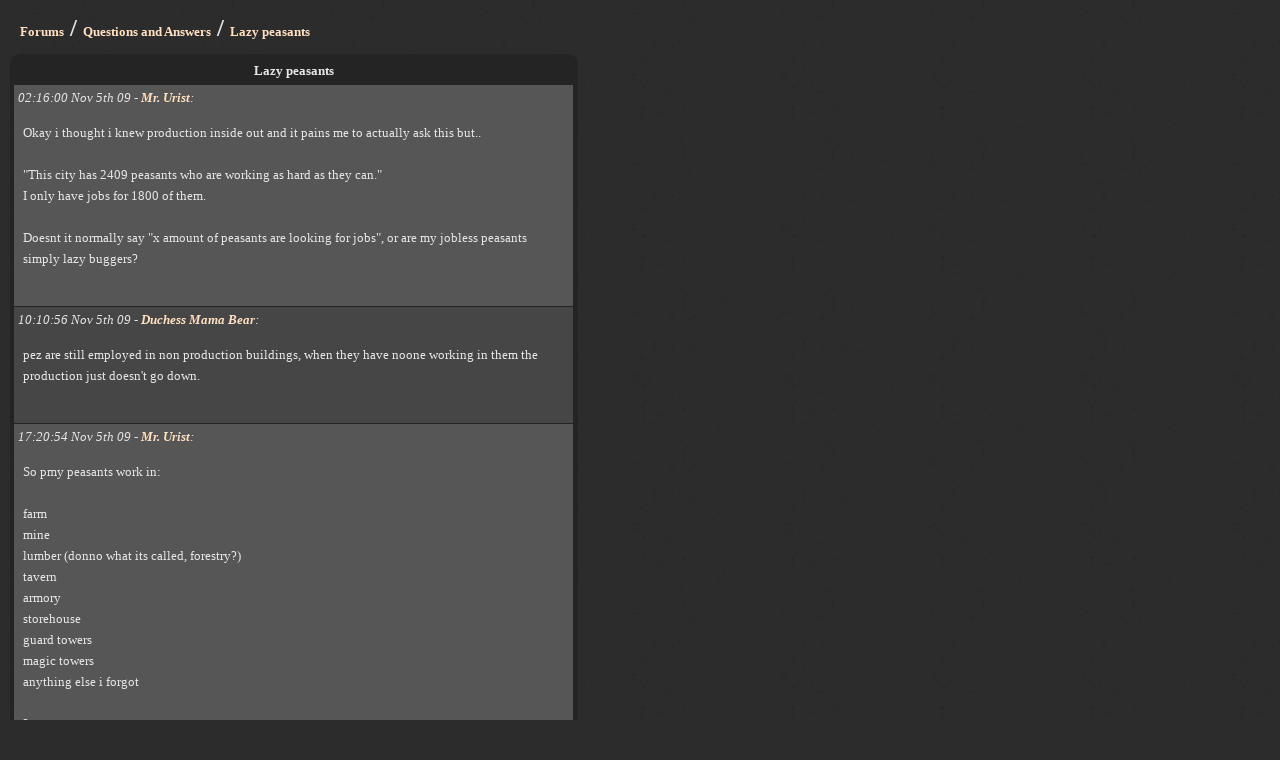

--- FILE ---
content_type: text/html
request_url: https://visual-utopia.com/forum.asp?f=Questions%20and%20Answers&t=Lazy%20peasants&page=1
body_size: 1749
content:




				<html>

				<head>
				<meta http-equiv="Content-Type" content="text/html; charset=windows-1252" />


				<link rel="canonical" href="forum.asp?f=Questions+and+Answers&t=Lazy+peasants&page=1" />

				<link rel="stylesheet" href="https://static.visual-utopia.com/style.css" type="text/css" />
				<script type="text/javascript" src="https://static.visual-utopia.com/pop.js"></script>
				<script type="text/javascript" src="https://apis.google.com/js/plusone.js"></script>
				<!--[if lt IE 7.]>
				<script defer type="text/javascript" src="https://static.visual-utopia.com/pngfix.js"></script>
				<![endif]-->
				<title>Lazy peasants</title>

				</head>

				<body onLoad="popload()">

				


				<div id="main">

				<h1><a href="forum.asp">Forums</a> / <a href='forum.asp?f=Questions+and+Answers'>Questions and Answers</a> / <a href="forum.asp?f=Questions+and+Answers&t=Lazy+peasants&page=1">Lazy peasants</a></h1>



				<table width="100%" cellspacing="1" cellpadding="4">
				<tr>
					<th colspan=5 class="fh1" align="center">Lazy peasants</th>
				</tr>

				<tr valign="top"><td class="ljus"><i>02:16:00 Nov 5th 09  - <a href="message_write.asp?sendto=Mr%2E+Urist&subject=Lazy+peasants&via=forum"><b>Mr. Urist</b></a>:</i><br><div class="t"><p>Okay i thought i knew production inside out and it pains me to actually ask this but..<br>
<br>
"This city has 2409 peasants who are working as hard as they can."<br>
I only have jobs for 1800 of them.<br>
<br>
Doesnt it normally say "x amount of peasants are looking for jobs", or are my jobless peasants simply lazy buggers?</p></div><br></td></tr><tr valign="top"><td class="mork"><i><a name="new"></a>10:10:56 Nov 5th 09  - <a href="message_write.asp?sendto=Duchess+Mama+Bear&subject=Lazy+peasants&via=forum"><b>Duchess Mama Bear</b></a>:</i><br><div class="t"><p>pez are still employed in non production buildings, when they have noone working in them the production just doesn't go down.<br></p></div><br></td></tr><tr valign="top"><td class="ljus"><i>17:20:54 Nov 5th 09  - <a href="message_write.asp?sendto=Mr%2E+Urist&subject=Lazy+peasants&via=forum"><b>Mr. Urist</b></a>:</i><br><div class="t"><p>So pmy peasants work in:<br><br>farm<br>mine<br>lumber (donno what its called, forestry?)<br>tavern<br>armory<br>storehouse<br>guard towers<br>magic towers<br>anything else i forgot<br><br>?</p></div><br></td></tr><tr valign="top"><td class="mork"><i>17:50:54 Nov 5th 09  - <a href="message_write.asp?sendto=Wolflord+Karac&subject=Lazy+peasants&via=forum"><b>Wolflord Karac</b></a>:</i><br><div class="t"><p>well as thats all the buildings, yes they do ;P</p></div><br></td></tr><tr><td class="ljus"><b>[<a href="#top">Top</a>]</b> &nbsp;Pages: &nbsp;&nbsp;<strong>1</strong>&nbsp;</td></tr></table><br><form action="login.asp" method="post">
<table cellspacing="1" cellpadding="3" width="100%">
<tr>
	<th colspan="2">Login</th>
</tr>
<tr class="dark">
	<td>Username:</td>
	<td><input type="text" name="login" size="20"> Don't have an account - <a href="signup.asp" class="button small" id="signupbutton"> Sign up!</a></td>
</tr>
<tr class="light">
	<td>Password:</td>
	<td><input type="password" name="pw" size="20"> <input type="submit" value="Login" class="button"> Forgot your password - <a href="pw.asp">Retrive it!</a></td>
</tr>
</table>
</form>
<script>
function flashButton(id) {

	var obj = document.getElementById(id);

	if(obj.style.backgroundColor=='black') obj.style.backgroundColor='#042004'
	else obj.style.backgroundColor='black'

}

var newInterval = setInterval("flashButton('signupbutton')", 600);
</script>
<br><a href="bookmark.asp" class="button big forum">My bookmarks</a><a href="oldForum.asp?f=Questions%20and%20Answers&t=Lazy%20peasants&page=1" class="button big forum" target="_blank">Old forum design</a><br><br><br>





<center><a href="#" accesskey="c" title="Close the window" onFocus="closeWindow();" onClick="closeWindow();"> - close -</a></center>



</div>

<div id="b">
&nbsp; Copyright &copy; 1999-2026 Visual Utopia. All rights reserved. Page loaded in 0.02 seconds. Server time: 11:05:44 PM
</div>


</body>
<script>setTimeout('popload()', 0);</script>
</html>
